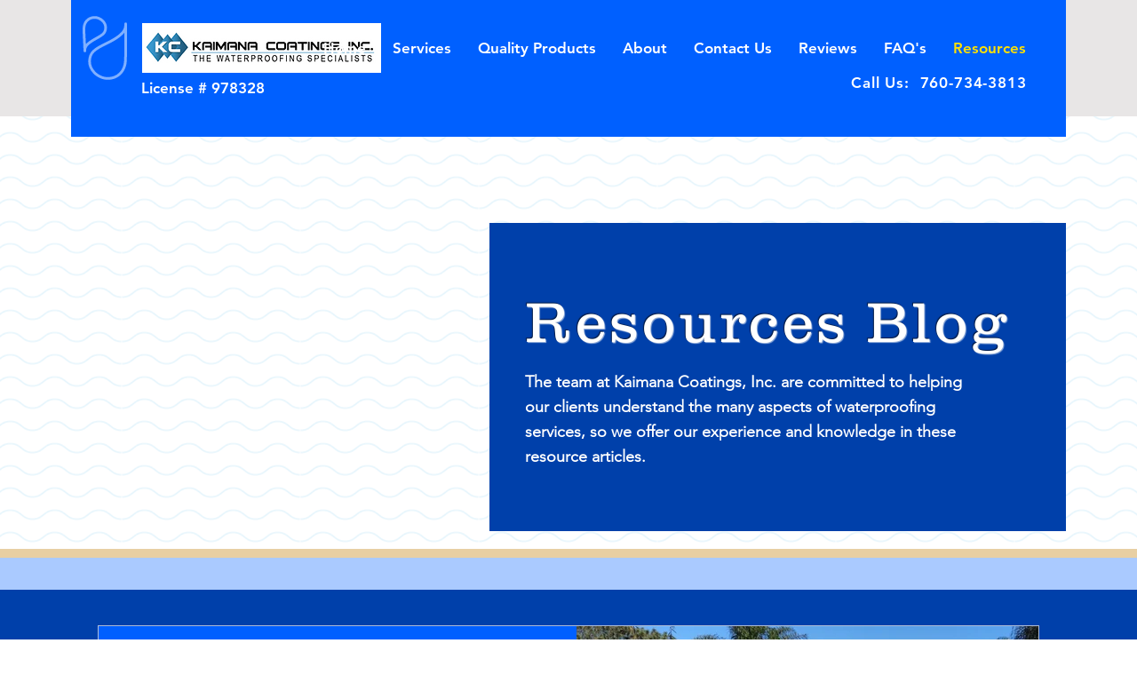

--- FILE ---
content_type: text/css; charset=utf-8
request_url: https://www.kaimanacoatings.com/_serverless/pro-gallery-css-v4-server/layoutCss?ver=2&id=comp-li2abh5z&items=0_4000_2250%7C0_1280_720%7C0_1280_720%7C0_600_338%7C0_1280_720&container=704_1060_2030_720&options=gallerySizeType:px%7CgallerySizePx:1060%7CimageMargin:20%7CisRTL:false%7CtextBoxWidthPercent:50%7CcalculateTextBoxWidthMode:PERCENT%7CgalleryLayout:2%7CtitlePlacement:SHOW_ON_THE_LEFT%7CnumberOfImagesPerRow:1%7CgridStyle:1%7CcubeRatio:1.3333333333333333
body_size: -176
content:
#pro-gallery-comp-li2abh5z [data-hook="item-container"][data-idx="0"].gallery-item-container{opacity: 1 !important;display: block !important;transition: opacity .2s ease !important;top: 0px !important;left: 0px !important;right: auto !important;height: 390px !important;width: 1060px !important;} #pro-gallery-comp-li2abh5z [data-hook="item-container"][data-idx="0"] .gallery-item-common-info-outer{height: 100% !important;} #pro-gallery-comp-li2abh5z [data-hook="item-container"][data-idx="0"] .gallery-item-common-info{height: 100% !important;width: 540px !important;} #pro-gallery-comp-li2abh5z [data-hook="item-container"][data-idx="0"] .gallery-item-wrapper{width: 520px !important;height: 390px !important;margin: 0 !important;} #pro-gallery-comp-li2abh5z [data-hook="item-container"][data-idx="0"] .gallery-item-content{width: 520px !important;height: 390px !important;margin: 0px 0px !important;opacity: 1 !important;} #pro-gallery-comp-li2abh5z [data-hook="item-container"][data-idx="0"] .gallery-item-hover{width: 520px !important;height: 390px !important;opacity: 1 !important;} #pro-gallery-comp-li2abh5z [data-hook="item-container"][data-idx="0"] .item-hover-flex-container{width: 520px !important;height: 390px !important;margin: 0px 0px !important;opacity: 1 !important;} #pro-gallery-comp-li2abh5z [data-hook="item-container"][data-idx="0"] .gallery-item-wrapper img{width: 100% !important;height: 100% !important;opacity: 1 !important;} #pro-gallery-comp-li2abh5z [data-hook="item-container"][data-idx="1"].gallery-item-container{opacity: 1 !important;display: block !important;transition: opacity .2s ease !important;top: 410px !important;left: 0px !important;right: auto !important;height: 390px !important;width: 1060px !important;} #pro-gallery-comp-li2abh5z [data-hook="item-container"][data-idx="1"] .gallery-item-common-info-outer{height: 100% !important;} #pro-gallery-comp-li2abh5z [data-hook="item-container"][data-idx="1"] .gallery-item-common-info{height: 100% !important;width: 540px !important;} #pro-gallery-comp-li2abh5z [data-hook="item-container"][data-idx="1"] .gallery-item-wrapper{width: 520px !important;height: 390px !important;margin: 0 !important;} #pro-gallery-comp-li2abh5z [data-hook="item-container"][data-idx="1"] .gallery-item-content{width: 520px !important;height: 390px !important;margin: 0px 0px !important;opacity: 1 !important;} #pro-gallery-comp-li2abh5z [data-hook="item-container"][data-idx="1"] .gallery-item-hover{width: 520px !important;height: 390px !important;opacity: 1 !important;} #pro-gallery-comp-li2abh5z [data-hook="item-container"][data-idx="1"] .item-hover-flex-container{width: 520px !important;height: 390px !important;margin: 0px 0px !important;opacity: 1 !important;} #pro-gallery-comp-li2abh5z [data-hook="item-container"][data-idx="1"] .gallery-item-wrapper img{width: 100% !important;height: 100% !important;opacity: 1 !important;} #pro-gallery-comp-li2abh5z [data-hook="item-container"][data-idx="2"].gallery-item-container{opacity: 1 !important;display: block !important;transition: opacity .2s ease !important;top: 820px !important;left: 0px !important;right: auto !important;height: 390px !important;width: 1060px !important;} #pro-gallery-comp-li2abh5z [data-hook="item-container"][data-idx="2"] .gallery-item-common-info-outer{height: 100% !important;} #pro-gallery-comp-li2abh5z [data-hook="item-container"][data-idx="2"] .gallery-item-common-info{height: 100% !important;width: 540px !important;} #pro-gallery-comp-li2abh5z [data-hook="item-container"][data-idx="2"] .gallery-item-wrapper{width: 520px !important;height: 390px !important;margin: 0 !important;} #pro-gallery-comp-li2abh5z [data-hook="item-container"][data-idx="2"] .gallery-item-content{width: 520px !important;height: 390px !important;margin: 0px 0px !important;opacity: 1 !important;} #pro-gallery-comp-li2abh5z [data-hook="item-container"][data-idx="2"] .gallery-item-hover{width: 520px !important;height: 390px !important;opacity: 1 !important;} #pro-gallery-comp-li2abh5z [data-hook="item-container"][data-idx="2"] .item-hover-flex-container{width: 520px !important;height: 390px !important;margin: 0px 0px !important;opacity: 1 !important;} #pro-gallery-comp-li2abh5z [data-hook="item-container"][data-idx="2"] .gallery-item-wrapper img{width: 100% !important;height: 100% !important;opacity: 1 !important;} #pro-gallery-comp-li2abh5z [data-hook="item-container"][data-idx="3"]{display: none !important;} #pro-gallery-comp-li2abh5z [data-hook="item-container"][data-idx="4"]{display: none !important;} #pro-gallery-comp-li2abh5z .pro-gallery-prerender{height:2030px !important;}#pro-gallery-comp-li2abh5z {height:2030px !important; width:1060px !important;}#pro-gallery-comp-li2abh5z .pro-gallery-margin-container {height:2030px !important;}#pro-gallery-comp-li2abh5z .pro-gallery {height:2030px !important; width:1060px !important;}#pro-gallery-comp-li2abh5z .pro-gallery-parent-container {height:2030px !important; width:1080px !important;}